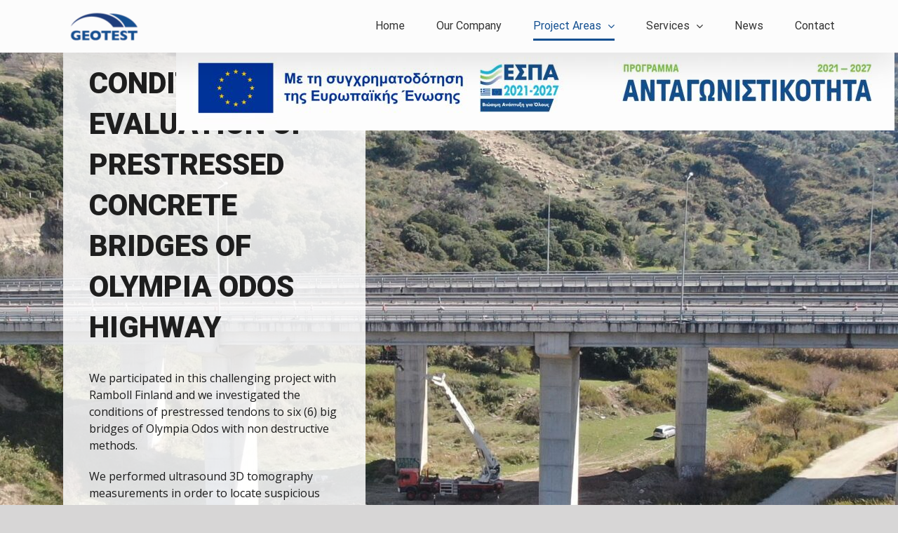

--- FILE ---
content_type: text/html; charset=UTF-8
request_url: https://geotest.gr/on-site-investigation-projects/?lang=en
body_size: 19401
content:
<!DOCTYPE html>
<html class="avada-html-layout-wide avada-html-header-position-top avada-is-100-percent-template" lang="en-US" prefix="og: http://ogp.me/ns# fb: http://ogp.me/ns/fb#">
<head>
	<meta http-equiv="X-UA-Compatible" content="IE=edge" />
	<meta http-equiv="Content-Type" content="text/html; charset=utf-8"/>
	<meta name="viewport" content="width=device-width, initial-scale=1" />
	<link rel="alternate" hreflang="en" href="https://geotest.gr/on-site-investigation-projects/?lang=en" />

	<!-- This site is optimized with the Yoast SEO plugin v14.7 - https://yoast.com/wordpress/plugins/seo/ -->
	<title>On Site Investigation Projects - Geotest</title>
	<meta name="robots" content="index, follow" />
	<meta name="googlebot" content="index, follow, max-snippet:-1, max-image-preview:large, max-video-preview:-1" />
	<meta name="bingbot" content="index, follow, max-snippet:-1, max-image-preview:large, max-video-preview:-1" />
	<link rel="canonical" href="https://geotest.gr/on-site-investigation-projects/?lang=en" />
	<meta property="og:locale" content="en_US" />
	<meta property="og:type" content="article" />
	<meta property="og:title" content="On Site Investigation Projects - Geotest" />
	<meta property="og:url" content="https://geotest.gr/on-site-investigation-projects/?lang=en" />
	<meta property="og:site_name" content="Geotest" />
	<meta property="article:modified_time" content="2025-09-02T13:00:03+00:00" />
	<meta name="twitter:card" content="summary_large_image" />
	<script type="application/ld+json" class="yoast-schema-graph">{"@context":"https://schema.org","@graph":[{"@type":"WebSite","@id":"https://geotest.gr/?lang=en/#website","url":"https://geotest.gr/?lang=en/","name":"Geotest","description":"Constructions Quality Control and Engineering Company","potentialAction":[{"@type":"SearchAction","target":"https://geotest.gr/?lang=en/?s={search_term_string}","query-input":"required name=search_term_string"}],"inLanguage":"en-US"},{"@type":"WebPage","@id":"https://geotest.gr/on-site-investigation-projects/?lang=en#webpage","url":"https://geotest.gr/on-site-investigation-projects/?lang=en","name":"On Site Investigation Projects - Geotest","isPartOf":{"@id":"https://geotest.gr/?lang=en/#website"},"datePublished":"2020-05-28T21:12:58+00:00","dateModified":"2025-09-02T13:00:03+00:00","inLanguage":"en-US","potentialAction":[{"@type":"ReadAction","target":["https://geotest.gr/on-site-investigation-projects/?lang=en"]}]}]}</script>
	<!-- / Yoast SEO plugin. -->


<link rel='dns-prefetch' href='//s.w.org' />
<link rel="alternate" type="application/rss+xml" title="Geotest &raquo; Feed" href="https://geotest.gr/feed/?lang=en" />
<link rel="alternate" type="application/rss+xml" title="Geotest &raquo; Comments Feed" href="https://geotest.gr/comments/feed/?lang=en" />
		
		
		
		
				
		<meta property="og:title" content="On Site Investigation Projects"/>
		<meta property="og:type" content="article"/>
		<meta property="og:url" content="https://geotest.gr/on-site-investigation-projects/?lang=en"/>
		<meta property="og:site_name" content="Geotest"/>
		<meta property="og:description" content="CONDITION EVALUATION OF PRESTRESSED CONCRETE BRIDGES OF OLYMPIA ODOS HIGHWAY 
We participated in this challenging project with Ramboll Finland and we investigated the conditions of prestressed tendons to six (6) big bridges of Olympia Odos"/>

									<meta property="og:image" content="https://geotest.gr/wp-content/uploads/2020/01/geotest-logo-small.png"/>
									<script type="text/javascript">
			window._wpemojiSettings = {"baseUrl":"https:\/\/s.w.org\/images\/core\/emoji\/12.0.0-1\/72x72\/","ext":".png","svgUrl":"https:\/\/s.w.org\/images\/core\/emoji\/12.0.0-1\/svg\/","svgExt":".svg","source":{"concatemoji":"https:\/\/geotest.gr\/wp-includes\/js\/wp-emoji-release.min.js?ver=5.4.18"}};
			/*! This file is auto-generated */
			!function(e,a,t){var n,r,o,i=a.createElement("canvas"),p=i.getContext&&i.getContext("2d");function s(e,t){var a=String.fromCharCode;p.clearRect(0,0,i.width,i.height),p.fillText(a.apply(this,e),0,0);e=i.toDataURL();return p.clearRect(0,0,i.width,i.height),p.fillText(a.apply(this,t),0,0),e===i.toDataURL()}function c(e){var t=a.createElement("script");t.src=e,t.defer=t.type="text/javascript",a.getElementsByTagName("head")[0].appendChild(t)}for(o=Array("flag","emoji"),t.supports={everything:!0,everythingExceptFlag:!0},r=0;r<o.length;r++)t.supports[o[r]]=function(e){if(!p||!p.fillText)return!1;switch(p.textBaseline="top",p.font="600 32px Arial",e){case"flag":return s([127987,65039,8205,9895,65039],[127987,65039,8203,9895,65039])?!1:!s([55356,56826,55356,56819],[55356,56826,8203,55356,56819])&&!s([55356,57332,56128,56423,56128,56418,56128,56421,56128,56430,56128,56423,56128,56447],[55356,57332,8203,56128,56423,8203,56128,56418,8203,56128,56421,8203,56128,56430,8203,56128,56423,8203,56128,56447]);case"emoji":return!s([55357,56424,55356,57342,8205,55358,56605,8205,55357,56424,55356,57340],[55357,56424,55356,57342,8203,55358,56605,8203,55357,56424,55356,57340])}return!1}(o[r]),t.supports.everything=t.supports.everything&&t.supports[o[r]],"flag"!==o[r]&&(t.supports.everythingExceptFlag=t.supports.everythingExceptFlag&&t.supports[o[r]]);t.supports.everythingExceptFlag=t.supports.everythingExceptFlag&&!t.supports.flag,t.DOMReady=!1,t.readyCallback=function(){t.DOMReady=!0},t.supports.everything||(n=function(){t.readyCallback()},a.addEventListener?(a.addEventListener("DOMContentLoaded",n,!1),e.addEventListener("load",n,!1)):(e.attachEvent("onload",n),a.attachEvent("onreadystatechange",function(){"complete"===a.readyState&&t.readyCallback()})),(n=t.source||{}).concatemoji?c(n.concatemoji):n.wpemoji&&n.twemoji&&(c(n.twemoji),c(n.wpemoji)))}(window,document,window._wpemojiSettings);
		</script>
		<style type="text/css">
img.wp-smiley,
img.emoji {
	display: inline !important;
	border: none !important;
	box-shadow: none !important;
	height: 1em !important;
	width: 1em !important;
	margin: 0 .07em !important;
	vertical-align: -0.1em !important;
	background: none !important;
	padding: 0 !important;
}
</style>
	<link rel='stylesheet' id='wpml-tm-admin-bar-css'  href='https://geotest.gr/wp-content/plugins/wpml-translation-management/res/css/admin-bar-style.css?ver=2.9.8' type='text/css' media='all' />
<link rel='stylesheet' id='avada-stylesheet-css'  href='https://geotest.gr/wp-content/themes/Avada/assets/css/style.min.css?ver=6.2.3' type='text/css' media='all' />
<!--[if IE]>
<link rel='stylesheet' id='avada-IE-css'  href='https://geotest.gr/wp-content/themes/Avada/assets/css/ie.min.css?ver=6.2.3' type='text/css' media='all' />
<style id='avada-IE-inline-css' type='text/css'>
.avada-select-parent .select-arrow{background-color:#ffffff}
.select-arrow{background-color:#ffffff}
</style>
<![endif]-->
<link rel='stylesheet' id='fusion-dynamic-css-css'  href='https://geotest.gr/wp-content/uploads/fusion-styles/31110d0f8688c3e1c3232d0c14e34039.min.css?ver=2.2.3' type='text/css' media='all' />
<script type='text/javascript' src='https://geotest.gr/wp-includes/js/jquery/jquery.js?ver=1.12.4-wp'></script>
<script type='text/javascript' src='https://geotest.gr/wp-includes/js/jquery/jquery-migrate.min.js?ver=1.4.1'></script>
<link rel='https://api.w.org/' href='https://geotest.gr/wp-json/' />
<link rel="EditURI" type="application/rsd+xml" title="RSD" href="https://geotest.gr/xmlrpc.php?rsd" />
<link rel="wlwmanifest" type="application/wlwmanifest+xml" href="https://geotest.gr/wp-includes/wlwmanifest.xml" /> 
<meta name="generator" content="WordPress 5.4.18" />
<link rel='shortlink' href='https://geotest.gr/?p=4535&#038;lang=en' />
<link rel="alternate" type="application/json+oembed" href="https://geotest.gr/wp-json/oembed/1.0/embed?url=https%3A%2F%2Fgeotest.gr%2Fon-site-investigation-projects%2F%3Flang%3Den" />
<link rel="alternate" type="text/xml+oembed" href="https://geotest.gr/wp-json/oembed/1.0/embed?url=https%3A%2F%2Fgeotest.gr%2Fon-site-investigation-projects%2F%3Flang%3Den&#038;format=xml" />
<meta name="generator" content="WPML ver:4.3.15 stt:1,13;" />
<div style="text-align:right; padding: 5px;position:fixed;top:60px;right:0;z-index:10009;">
<a href="https://geotest.gr/wp-content/uploads/2025/08/poster_A3.pdf">
	<img src="https://geotest.gr/wp-content/uploads/2025/08/antagonistikotitaframeEL-1024x121-1.jpg" alt="ESPA Logo" height="auto" >
</a>
	</div>

<!-- Global site tag (gtag.js) - Google Analytics -->
<script async src="https://www.googletagmanager.com/gtag/js?id=UA-174679636-1"></script>
<script>
  window.dataLayer = window.dataLayer || [];
  function gtag(){dataLayer.push(arguments);}
  gtag('js', new Date());

  gtag('config', 'UA-174679636-1');
</script><style type="text/css" id="css-fb-visibility">@media screen and (max-width: 640px){body:not(.fusion-builder-ui-wireframe) .fusion-no-small-visibility{display:none !important;}}@media screen and (min-width: 641px) and (max-width: 1024px){body:not(.fusion-builder-ui-wireframe) .fusion-no-medium-visibility{display:none !important;}}@media screen and (min-width: 1025px){body:not(.fusion-builder-ui-wireframe) .fusion-no-large-visibility{display:none !important;}}</style><style type="text/css">.recentcomments a{display:inline !important;padding:0 !important;margin:0 !important;}</style><link rel="icon" href="https://geotest.gr/wp-content/uploads/2020/05/cropped-geotest-favicon-1-32x32.png" sizes="32x32" />
<link rel="icon" href="https://geotest.gr/wp-content/uploads/2020/05/cropped-geotest-favicon-1-192x192.png" sizes="192x192" />
<link rel="apple-touch-icon" href="https://geotest.gr/wp-content/uploads/2020/05/cropped-geotest-favicon-1-180x180.png" />
<meta name="msapplication-TileImage" content="https://geotest.gr/wp-content/uploads/2020/05/cropped-geotest-favicon-1-270x270.png" />
		<style type="text/css" id="wp-custom-css">
			/*
 * #1e3d7c - dark blue
 * 
 * 1. Homepage
 * 
 * 7. General
 *
 * */

/* ===== COLOURS =====
 * LIGHT #145091 
 * DARK #1e3c7d 
 * LIGHT WHITE BG #f4f4f4
 * 
 * */



.invisible {
	display: none !important;
}

/* HOMEPAGE */


#heading-after-home-slider h1 {
	text-align: center;
}

#homepage-slide1-title {
	font-weight: 900;
}

/* CSS for sections */
.section-simple-title .title-sep {
  background: rgb(180, 180, 180);
}

.section-simple-title h1 {
  font-weight: 900;
  color: #145091;
}


.homepage-portfolio-section .entry-title a{
  
  font-size: 22px !important;
}

.homepage-counters .counter-box-container {
  border: none !important;
}

.homepage-counters .counter-box-content {
  color: #ffffff !important;
  font-size: 24px !important;
	font-weight: 700 !important;
	font-family: Roboto !important;
}

.homepage-three-icons .fusion-read-more-button {
  background: #145091;
  border-radius: 4px;
  box-shadow: 0px 0px 3px rgb(120, 120, 120) !important;
}

.homepage-three-icons .fusion-read-more-button:hover {
  background: #0b3f78;

}

.homepage-portfolio-section .fusion-image-wrapper, .homepage-portfolio-section .fusion-image-wrapper img {
  height: auto !important;
  width: 100% !important;
}

.services-action-btn {
	font-weight: bold;
}

.services-title {
	margin: 0;
}
.services-title:after {
	display: block;
	content: "";
	height: 3px;
	width: 85px;
	background: #145091;
	margin: auto;
}

.services-title h2 {
  margin-bottom: 10px;
}

.company-timeline .fusion-content-boxes, .company-timeline .fusion-column, .company-timeline .fusion-content-boxes .content-container {
	margin-bottom: 0px !important;
}

.major-service-projects-item .fusion-column-wrapper {
	margin-left: 2px;
}

.services-img img {
  max-height: 230px;
}

.who-we-are-text {
	font-size: 16px;
}

#whowe-are-img img {
	max-height: 320px;
}

.max-width-1100, .main-project-area-id {
  max-width: 1400px;
  margin: auto !important;;
}

/* Scale down the partner logo images */
.partners-logo img {
  transform: scale(0.4) !important;
}

.project-areas .fusion-column-wrapper {
 
  min-height: 0px !important;
}

.d-none {
	display: none;
}

#main {
  background: #f7f7f7 !important;;
}

.services-main-item-desc {
	padding-left: 7px;
	padding-right: 7px;
}

.slide-cus-title {
  padding: 50px 110px 50px 110px;
  background: rgba(255, 255, 255, 0.65);
  box-shadow: 0px 0px 12px 2px rgba(130, 130, 130, 0.4);;
  border: solid 1px rgb(200, 200, 200, 0.8);
}

.slide-cus-description {
  padding: 15px 60px 15px 60px;
  background: rgba(255, 255, 255, 0.65);
  box-shadow: 0px 0px 12px 2px rgba(130, 130, 130, 0.4);
  border: solid 1px rgb(200, 200, 200, 0.8);
}

.line-after-title-left:after {
/*   background: #145091;
  height: 4px;
  content: '';
  width: 75px;
  position: relative;
  left: 0;
  top: 75px;
  z-index: 1; */
}
#main {
padding-top: 0px !important;	
}


#quality-consultant-service-page-header {
	  background-image: url('https://geotest.gr/wp-content/uploads/2020/05/OLYMPIA_ODOS_2019_016-min.jpg');

}

#drone-service-page-header {
		  background-image: url('https://geotest.gr/wp-content/uploads/2020/05/D4S7901-min-1-e1591519460426.jpg');
}

#educational-workshop-service-page-header {
			  background-image: url('https://geotest.gr/wp-content/uploads/2020/05/DSC00354-min-scaled.jpg');
}

/* Homepage Slider Box */
 	.homepage-slide-cus-box {
		background: rgb(0, 0, 0, 0.5);
		padding: 65px 45px 65px 45px;
	}



/* Homepage Slider Title */
.homepage-slide-cus-title {
	font-size: 54px !important;
	font-family: Roboto !important;
	font-weight: 900 !important;
	text-transform: uppercase;
}

@media screen and (max-width: 592px) {
	.homepage-slide-cus-box {
		padding: 28px 5px 28px 5px;
	}
	
	.homepage-slide-cus-title {
	font-size: 38px !important;
	}
}

/* Homepage Slider Subtitle */
.homepage-slide-cus-subtitle {
	font-size: 31px !important;
	font-family: Roboto !important;
	font-weight: 300 !important;
	margin-top: 50px;
}

#projects-infrastructure-projects {
	background-image: url('https://geotest.gr/wp-content/uploads/2020/05/olympia-odos-background-image-min.jpg');
}

#projects-on-site-investigation-projects {
	background-image: url('https://geotest.gr/wp-content/uploads/2020/05/DJI_0895-min-scaled.jpg');
}


#environment-and-energy-project {
		background-image: url('https://geotest.gr/wp-content/uploads/2020/05/vlcsnap-2017-05-08-12h42m03s925-min.png');
}

#building-and-industrial-facilities-project {
			background-image: url('https://geotest.gr/wp-content/uploads/2020/06/lidl-header-background-min.jpeg');+
}


#technical-inspections-page-header {
				background-image: url('https://geotest.gr/wp-content/uploads/2020/06/test3.jpeg');
}


#installation-operation-laboratories-service-page-header {
					background-image: url('https://geotest.gr/wp-content/uploads/2020/06/installation-and-operation-of-on-site-laboratories-service-header-bg.jpg');
}


#main-laboratory-service-page-header {
					background-image: url('https://geotest.gr/wp-content/uploads/2020/06/main-laboratory-1-min.jpg');	
}

#non-destructive-testing-service-page-header {
						background-image: url('https://geotest.gr/wp-content/uploads/2020/06/non-destructive-testing-service-greece-geotest-ndt.jpg');	
}

.homepage-blog h1 h2 {
	font-size: 32px;
}

.services-main-item-title h1 {
	font-family: Roboto !important;
	font-size: 32px !important;
	font-weight: 300 !important;
}

#homepage-blog h4 a{
  font-family: Roboto !important;
  font-size: 22px !important;
}

#homepage-blog  p {
  font-family: Roboto !important;
  font-size: 16px !important;
}

/* 
#content .post {
  background: white !important;
  padding: 50px 75px 25px 75px;
}

#content .post .entry-title {
  display: none;
}

#content .avada-page-titlebar-wrapper {
  padding-top: 25px;
  
}

#content .avada-page-titlebar-wrapper h1 {
  font-family: Roboto !important;
  font-weight: 700;
} */

.team-member .person-image-container img {
  max-width: 125px;
  
}

.team-member .person-name {
  font-size: 20px !important;
  font-family: Roboto;
}

.team-member .person-title {
  font-size: 20px !important;;
  font-weight: bold;
    font-family: Roboto;
}
.team-member .person-content {
  font-size: 16px !important;;
  padding-top: 0px !important;;
  font-family: Roboto;
  font-weight: 400;
}

#homepage-blog h4 a {
  font-weight: bold;
}

.certifications-4-box h3 {
	font-family: Roboto;
	font-weight: 500;
}

.certifications-4-box .image img {
	max-height: 50px;
	width: auto;
}

#home-bottom-posts-id .post div {
  background: #ffffff;
  padding: 12px;

}



#latest-news-page-id .post-content p {
  font-size: 16px;
  color: black;
}

#latest-news-page-id .post-content h2 a {
  font-size: 24px;
  font-family: Roboto;
  font-weight: 700 !important;
}

#latest-news-page-id .fusion-read-more {
  font-size: 16px;
  font-weight: bold; 
}

#post-4906 .entry-title, #post-4923 .entry-title, #post-4769 .entry-title {
	display: none;
}

#post-4906, #post-4923, #post-4769 {
	padding-top: 15px;
		padding-bottom: 25px;
	font-family: Roboto !important;
	font-weight: 700 !important;
}

.fusion-page-title-row h1 {
		font-family: Roboto !important;
	font-weight: 700 !important;
}
.fusion-page-title-row {
	padding-top: 0px;
}

.fusion-page-title-row #main {
	background: white !important;
}

#home-bottom-posts-id .post .recent-posts-content {
  min-height: 370px;
}

.epirus_logo {
  position: fixed;
  bottom: 0;
  left: 0;
  margin-bottom: 12px;
  margin-left: 12px;
  z-index: 999999999999999999999999999999999;
}

.epirus_logo img {
  max-width: 200px;
}

.espa_logo {
	 position: fixed;
  bottom: 0;
  right: 0;
  margin-bottom: 12px;
  margin-left: 12px;
  z-index: 999999999999999999999999999999999;
}

.espa_logo img {
  
}

.mytest {
	max-height: 65px !important; 
}

.fusion-meta-info-wrapper {
	background-color: #00000001;
}

.team-member .person-name {
    font-size: 20px !important;
    font-weight: bold;
    font-family: Roboto;
}

.screen-reader-text {
    color: #fff;
}

.skip-link {
	color: #000;
}

.screen-reader-text {
  position: absolute;
  width: 1px;
  height: 1px;
  padding: 0;
  overflow: hidden;
  clip: rect(0,0,0,0);
  white-space: nowrap;
  border: 0;
}

a.overlay_link {
    display: block;
    width: 100%;
    height: 100%;
    position: absolute;
    top: 0px;
    left: 0px;
    text-indent: -999999px;
    z-index: 10;
}

.contact_info {
	list-style: none;
	margin: 0px!important;
}		</style>
				<script type="text/javascript">
			var doc = document.documentElement;
			doc.setAttribute( 'data-useragent', navigator.userAgent );
		</script>
		
	</head>

<body class="page-template page-template-100-width page-template-100-width-php page page-id-4535 fusion-image-hovers fusion-pagination-sizing fusion-button_size-large fusion-button_type-flat fusion-button_span-no avada-image-rollover-circle-no avada-image-rollover-yes avada-image-rollover-direction-bottom fusion-body ltr fusion-sticky-header no-tablet-sticky-header no-mobile-sticky-header no-mobile-slidingbar no-mobile-totop avada-has-rev-slider-styles fusion-disable-outline fusion-sub-menu-slide mobile-logo-pos-left layout-wide-mode avada-has-boxed-modal-shadow- layout-scroll-offset-full avada-has-zero-margin-offset-top fusion-top-header menu-text-align-center mobile-menu-design-modern fusion-show-pagination-text fusion-header-layout-v1 avada-responsive avada-footer-fx-none avada-menu-highlight-style-bottombar fusion-search-form-classic fusion-main-menu-search-dropdown fusion-avatar-square avada-dropdown-styles avada-blog-layout-large avada-blog-archive-layout-large avada-header-shadow-yes avada-menu-icon-position-left avada-has-megamenu-shadow avada-has-mainmenu-dropdown-divider avada-has-breadcrumb-mobile-hidden avada-has-titlebar-hide avada-has-pagination-width_height avada-flyout-menu-direction-fade avada-ec-views-v1" >
		<a class="skip-link screen-reader-text" href="#content">Skip to content</a>

	<div id="boxed-wrapper">
		<div class="fusion-sides-frame"></div>
		<div id="wrapper" class="fusion-wrapper">
			<div id="home" style="position:relative;top:-1px;"></div>
			
			<header class="fusion-header-wrapper fusion-header-shadow">
				<div class="fusion-header-v1 fusion-logo-alignment fusion-logo-left fusion-sticky-menu- fusion-sticky-logo-1 fusion-mobile-logo-1  fusion-mobile-menu-design-modern">
					<div class="fusion-header-sticky-height"></div>
<div class="fusion-header">
	<div class="fusion-row">
					<div class="fusion-logo" data-margin-top="17px" data-margin-bottom="17px" data-margin-left="0px" data-margin-right="0px">
			<a class="fusion-logo-link"  href="https://geotest.gr/?lang=en" >

						<!-- standard logo -->
			<img src="https://geotest.gr/wp-content/uploads/2020/01/geotest-logo-small.png" srcset="https://geotest.gr/wp-content/uploads/2020/01/geotest-logo-small.png 1x" width="113" height="41" alt="Geotest Logo" data-retina_logo_url="" class="fusion-standard-logo" />

											<!-- mobile logo -->
				<img src="https://geotest.gr/wp-content/uploads/2020/01/geotest-logo-small.png" srcset="https://geotest.gr/wp-content/uploads/2020/01/geotest-logo-small.png 1x" width="113" height="41" alt="Geotest Logo" data-retina_logo_url="" class="fusion-mobile-logo" />
			
											<!-- sticky header logo -->
				<img src="https://geotest.gr/wp-content/uploads/2020/01/geotest-logo-small.png" srcset="https://geotest.gr/wp-content/uploads/2020/01/geotest-logo-small.png 1x" width="113" height="41" alt="Geotest Logo" data-retina_logo_url="" class="fusion-sticky-logo" />
					</a>
		</div>		<nav class="fusion-main-menu" aria-label="Main Menu"><ul id="menu-main-menu" class="fusion-menu"><li  id="menu-item-3422"  class="menu-item menu-item-type-post_type menu-item-object-page menu-item-home menu-item-3422"  data-item-id="3422"><a  href="https://geotest.gr/?lang=en" class="fusion-bottombar-highlight"><span class="menu-text">Home</span></a></li><li  id="menu-item-3186"  class="menu-item menu-item-type-post_type menu-item-object-page menu-item-3186"  data-item-id="3186"><a  href="https://geotest.gr/our-company/?lang=en" class="fusion-bottombar-highlight"><span class="menu-text">Our Company</span></a></li><li  id="menu-item-4563"  class="menu-item menu-item-type-custom menu-item-object-custom current-menu-ancestor current-menu-parent menu-item-has-children menu-item-4563 fusion-dropdown-menu"  data-item-id="4563"><a  class="fusion-bottombar-highlight"><span class="menu-text">Project Areas</span> <span class="fusion-caret"><i class="fusion-dropdown-indicator"></i></span></a><ul class="sub-menu"><li  id="menu-item-4562"  class="menu-item menu-item-type-post_type menu-item-object-page menu-item-4562 fusion-dropdown-submenu" ><a  href="https://geotest.gr/infrastructure-projects/?lang=en" class="fusion-bottombar-highlight"><span>Infrastructure Projects</span></a></li><li  id="menu-item-4560"  class="menu-item menu-item-type-post_type menu-item-object-page menu-item-4560 fusion-dropdown-submenu" ><a  href="https://geotest.gr/building-and-industrial-facilities/?lang=en" class="fusion-bottombar-highlight"><span>Building and Industrial Facilities</span></a></li><li  id="menu-item-4559"  class="menu-item menu-item-type-post_type menu-item-object-page current-menu-item page_item page-item-4535 current_page_item menu-item-4559 fusion-dropdown-submenu" ><a  href="https://geotest.gr/on-site-investigation-projects/?lang=en" class="fusion-bottombar-highlight"><span>On Site Investigation Projects</span></a></li><li  id="menu-item-4676"  class="menu-item menu-item-type-post_type menu-item-object-page menu-item-4676 fusion-dropdown-submenu" ><a  href="https://geotest.gr/enviromental-and-energy-projects/?lang=en" class="fusion-bottombar-highlight"><span>Enviromental and Energy Projects</span></a></li></ul></li><li  id="menu-item-4489"  class="menu-item menu-item-type-custom menu-item-object-custom menu-item-has-children menu-item-4489 fusion-dropdown-menu"  data-item-id="4489"><a  class="fusion-bottombar-highlight"><span class="menu-text">Services</span> <span class="fusion-caret"><i class="fusion-dropdown-indicator"></i></span></a><ul class="sub-menu"><li  id="menu-item-3232"  class="menu-item menu-item-type-post_type menu-item-object-page menu-item-3232 fusion-dropdown-submenu" ><a  href="https://geotest.gr/quality-consultant/?lang=en" class="fusion-bottombar-highlight"><span>Quality Consulting</span></a></li><li  id="menu-item-3230"  class="menu-item menu-item-type-post_type menu-item-object-page menu-item-3230 fusion-dropdown-submenu" ><a  href="https://geotest.gr/labs/?lang=en" class="fusion-bottombar-highlight"><span>Labs</span></a></li><li  id="menu-item-3231"  class="menu-item menu-item-type-post_type menu-item-object-page menu-item-3231 fusion-dropdown-submenu" ><a  href="https://geotest.gr/non-destructive-testing/?lang=en" class="fusion-bottombar-highlight"><span>Non Destructive Testing</span></a></li><li  id="menu-item-4363"  class="menu-item menu-item-type-post_type menu-item-object-page menu-item-4363 fusion-dropdown-submenu" ><a  href="https://geotest.gr/test-page/?lang=en" class="fusion-bottombar-highlight"><span>Drone Service</span></a></li><li  id="menu-item-3235"  class="menu-item menu-item-type-post_type menu-item-object-page menu-item-3235 fusion-dropdown-submenu" ><a  href="https://geotest.gr/technical-inspections/?lang=en" class="fusion-bottombar-highlight"><span>Technical Inspections</span></a></li><li  id="menu-item-4262"  class="menu-item menu-item-type-post_type menu-item-object-page menu-item-4262 fusion-dropdown-submenu" ><a  href="https://geotest.gr/educational-workshop/?lang=en" class="fusion-bottombar-highlight"><span>Educational Workshop</span></a></li></ul></li><li  id="menu-item-3550"  class="menu-item menu-item-type-post_type menu-item-object-page menu-item-3550"  data-item-id="3550"><a  href="https://geotest.gr/g-news/?lang=en" class="fusion-bottombar-highlight"><span class="menu-text">News</span></a></li><li  id="menu-item-3187"  class="menu-item menu-item-type-post_type menu-item-object-page menu-item-3187"  data-item-id="3187"><a  href="https://geotest.gr/contact-us/?lang=en" class="fusion-bottombar-highlight"><span class="menu-text">Contact</span></a></li></ul></nav>	<div class="fusion-mobile-menu-icons">
							<a href="#" class="fusion-icon fusion-icon-bars" aria-label="Toggle mobile menu" aria-expanded="false"></a>
		
		
		
			</div>

<nav class="fusion-mobile-nav-holder fusion-mobile-menu-text-align-left" aria-label="Main Menu Mobile"></nav>

					</div>
</div>
				</div>
				<div class="fusion-clearfix"></div>
			</header>
						
			
		<div id="sliders-container">
					</div>
				
			
			<div class="avada-page-titlebar-wrapper">
							</div>

						<main id="main" class="clearfix width-100">
				<div class="fusion-row" style="max-width:100%;">
<section id="content" class="full-width">
					<div id="post-4535" class="post-4535 page type-page status-publish hentry">
			<span class="entry-title rich-snippet-hidden">On Site Investigation Projects</span><span class="vcard rich-snippet-hidden"><span class="fn"><a href="https://geotest.gr/author/info_pop7egpf/?lang=en" title="Posts by admin" rel="author">admin</a></span></span><span class="updated rich-snippet-hidden">2025-09-02T15:00:03+02:00</span>						<div class="post-content">
				<div id="projects-on-site-investigation-projects" class="fusion-fullwidth fullwidth-box fusion-builder-row-1 nonhundred-percent-fullwidth non-hundred-percent-height-scrolling"  style='background-color: rgba(255,255,255,0);background-position: center center;background-repeat: no-repeat;background-blend-mode: overlay;padding-top:0px;padding-right:30px;padding-bottom:0px;padding-left:30px;margin-bottom: 0px;margin-top: 0px;'><div class="fusion-builder-row fusion-row "><div  class="fusion-layout-column fusion_builder_column fusion_builder_column_2_5 fusion-builder-column-0 fusion-two-fifth fusion-column-first 2_5"  style='margin-top:0px;margin-bottom:0px;width:40%;width:calc(40% - ( ( 2% ) * 0.4 ) );margin-right: 2%;'><div class="fusion-column-wrapper" style="background-color:rgba(255,255,255,0.85);padding: 0px 35px 50px 37px;background-position:center center;background-repeat:no-repeat;-webkit-background-size:cover;-moz-background-size:cover;-o-background-size:cover;background-size:cover;"   data-bg-url=""><div class="fusion-column-content-centered"><div class="fusion-column-content"><style type="text/css"></style><div class="fusion-title title fusion-title-1 fusion-title-text fusion-title-size-one" style="font-size:42px;margin-top:15px;margin-bottom:31px;"><h1 class="title-heading-left" style="margin:0;font-size:1em;color:#1e1e1e;"><span style="font-family: Roboto; font-weight: 900;" data-fusion-font="true" data-fusion-google-font="Roboto" data-fusion-google-variant="900" data-fusion-google-subset="latin">CONDITION EVALUATION OF PRESTRESSED CONCRETE BRIDGES OF OLYMPIA ODOS HIGHWAY</span></h1><div class="title-sep-container"><div class="title-sep sep-double sep-solid" style="border-color:#e0dede;"></div></div></div><div class="fusion-text project-page-text"><p style="color: #1c1c1c; font-family: 'Open Sans'; font-weight: 400;" data-fusion-font="true" data-fusion-google-font="Open Sans" data-fusion-google-variant="400" data-fusion-google-subset="latin">We participated in this challenging project with Ramboll Finland and we investigated the conditions of prestressed tendons to six (6) big bridges of Olympia Odos with non destructive methods.</p>
<p style="color: #1c1c1c; font-family: 'Open Sans'; font-weight: 400;" data-fusion-font="true" data-fusion-google-font="Open Sans" data-fusion-google-variant="400" data-fusion-google-subset="latin">We performed ultrasound 3D tomography measurements in order to locate suspicious areas (voided) around and inside the duct of the bridge. Following the tomography evaluation, at certain suspicious testing positions, Impact-echo tests (ASTM C1383) are performed in order to estimate the depth and the extent of possible voids around or/and into the duct.</p>
<p style="color: #1c1c1c; font-family: 'Open Sans'; font-weight: 400;" data-fusion-font="true" data-fusion-google-font="Open Sans" data-fusion-google-variant="400" data-fusion-google-subset="latin">Finally, micro drills and/or core drilling are executed at the most suspicious testing points in order to evaluate the condition of the ducts and the corrosion class of the strands.</p>
</div></div></div><div class="fusion-clearfix"></div></div></div><div  class="fusion-layout-column fusion_builder_column fusion_builder_column_3_5 fusion-builder-column-1 fusion-three-fifth fusion-column-last 3_5"  style='margin-top:0px;margin-bottom:20px;width:60%;width:calc(60% - ( ( 2% ) * 0.6 ) );'><div class="fusion-column-wrapper" style="padding: 0px 0px 0px 0px;background-position:left top;background-repeat:no-repeat;-webkit-background-size:cover;-moz-background-size:cover;-o-background-size:cover;background-size:cover;"   data-bg-url=""><div class="fusion-clearfix"></div></div></div></div></div><div class="fusion-fullwidth fullwidth-box fusion-builder-row-2 hundred-percent-fullwidth non-hundred-percent-height-scrolling fusion-equal-height-columns"  style='background-color: #f2f2f2;background-position: center center;background-repeat: no-repeat;padding-top:0px;padding-right:45px;padding-bottom:0px;padding-left:45px;margin-top: 80px;'><div class="fusion-builder-row fusion-row "><div  class="fusion-layout-column fusion_builder_column fusion_builder_column_1_2 fusion-builder-column-2 fusion-one-half fusion-column-first 1_2"  style='margin-top:15px;margin-bottom:15px;width:50%;width:calc(50% - ( ( 4% ) * 0.5 ) );margin-right: 4%;'><div class="fusion-column-wrapper fusion-column-has-shadow" style="background-color:rgba(255,255,255,0.8);border:1px solid #e8e8e8;overflow:hidden;border-radius:3px 3px 3px 3px;box-shadow:0px 0px 12px 3px #eaeaea;;padding: 25px 25px 25px 25px;background-position:left top;background-repeat:no-repeat;-webkit-background-size:cover;-moz-background-size:cover;-o-background-size:cover;background-size:cover;border-radius:3px 3px 3px 3px;"   data-bg-url=""><div class="fusion-column-content-centered"><div class="fusion-column-content"><div class="fusion-builder-row fusion-builder-row-inner fusion-row "><div  class="fusion-layout-column fusion_builder_column fusion_builder_column_1_2 fusion-builder-nested-column-1 fusion-one-half fusion-column-first 1_2"  style='margin-top: 0px;margin-bottom: 0px;width:50%;width:calc(50% - ( ( 4% ) * 0.5 ) );margin-right:4%;'>
					<div class="fusion-column-wrapper fusion-column-wrapper-1" style="padding: 45px 0px 45px 0px;background-position:left top;background-repeat:no-repeat;-webkit-background-size:cover;-moz-background-size:cover;-o-background-size:cover;background-size:cover;" data-bg-url="">
						<div class="imageframe-liftup"><span style="-webkit-box-shadow: 3px 3px 7px rgba(0,0,0,0.3);box-shadow: 3px 3px 7px rgba(0,0,0,0.3);" class="fusion-imageframe imageframe-dropshadow imageframe-1"><img src="https://geotest.gr/wp-content/uploads/2020/05/20200304_113929-min-1024x768.jpg" width="1024" height="768" alt="" title="20200304_113929-min" class="img-responsive wp-image-4463" srcset="https://geotest.gr/wp-content/uploads/2020/05/20200304_113929-min-200x150.jpg 200w, https://geotest.gr/wp-content/uploads/2020/05/20200304_113929-min-400x300.jpg 400w, https://geotest.gr/wp-content/uploads/2020/05/20200304_113929-min-600x450.jpg 600w, https://geotest.gr/wp-content/uploads/2020/05/20200304_113929-min-800x600.jpg 800w, https://geotest.gr/wp-content/uploads/2020/05/20200304_113929-min-1200x900.jpg 1200w" sizes="(max-width: 800px) 100vw, 1200px" /></span></div>

					</div>
				</div><div  class="fusion-layout-column fusion_builder_column fusion_builder_column_1_2 fusion-builder-nested-column-2 fusion-one-half fusion-column-last 1_2"  style='margin-top: 0px;margin-bottom: 20px;width:50%;width:calc(50% - ( ( 4% ) * 0.5 ) );'>
					<div class="fusion-column-wrapper fusion-column-wrapper-2" style="padding: 20px 0px 20px 0px;background-position:left top;background-repeat:no-repeat;-webkit-background-size:cover;-moz-background-size:cover;-o-background-size:cover;background-size:cover;" data-bg-url="">
						<div class="fusion-column-content-centered"><div class="fusion-column-content"><style type="text/css"></style><div class="fusion-title title fusion-title-2 fusion-sep-none fusion-title-text fusion-title-size-two" style="font-size:32px;margin-top:0px;margin-bottom:10px;"><h2 class="title-heading-left" style="margin:0;font-size:1em;line-height:48px;color:#1e1e1e;"><span style="font-family: Roboto;"><strong>TENDONS DUCT DETECTION </strong></span></h2></div><div class="fusion-text"><p style="color: #1e1e1e; font-size: 16px; font-family: 'Open Sans'; font-weight: 400;" data-fusion-font="true" data-fusion-google-font="Open Sans" data-fusion-google-variant="400" data-fusion-google-subset="latin">During the reconstruction and strengthening works of the Pinios River in Thessaly, Greece old bridge carried out by AKTOR ATE, we use Ground Penetration Radar (GPR) technology in order to determine the number and geometry of the prestressing tendons.</p>
</div></div></div>

					</div>
				</div></div></div></div><div class="fusion-clearfix"></div></div></div><div  class="fusion-layout-column fusion_builder_column fusion_builder_column_1_2 fusion-builder-column-3 fusion-one-half fusion-column-last 1_2"  style='margin-top:15px;margin-bottom:15px;width:50%;width:calc(50% - ( ( 4% ) * 0.5 ) );'><div class="fusion-column-wrapper fusion-column-has-shadow" style="background-color:rgba(255,255,255,0.8);border:1px solid #e8e8e8;overflow:hidden;border-radius:3px 3px 3px 3px;box-shadow:0px 0px 12px 3px #eaeaea;;padding: 25px 25px 25px 25px;background-position:left top;background-repeat:no-repeat;-webkit-background-size:cover;-moz-background-size:cover;-o-background-size:cover;background-size:cover;border-radius:3px 3px 3px 3px;"   data-bg-url=""><div class="fusion-column-content-centered"><div class="fusion-column-content"><div class="fusion-builder-row fusion-builder-row-inner fusion-row "><div  class="fusion-layout-column fusion_builder_column fusion_builder_column_1_2 fusion-builder-nested-column-3 fusion-one-half fusion-column-first 1_2"  style='margin-top: 0px;margin-bottom: 0px;width:50%;width:calc(50% - ( ( 4% ) * 0.5 ) );margin-right:4%;'>
					<div class="fusion-column-wrapper fusion-column-wrapper-3" style="padding: 45px 0px 45px 0px;background-position:left top;background-repeat:no-repeat;-webkit-background-size:cover;-moz-background-size:cover;-o-background-size:cover;background-size:cover;" data-bg-url="">
						<div class="imageframe-liftup"><span style="-webkit-box-shadow: 3px 3px 7px rgba(0,0,0,0.3);box-shadow: 3px 3px 7px rgba(0,0,0,0.3);" class="fusion-imageframe imageframe-dropshadow imageframe-2"><img src="https://geotest.gr/wp-content/uploads/2020/05/DJI_0042-min-1024x767.jpg" width="1024" height="767" alt="" title="DJI_0042-min" class="img-responsive wp-image-4465" srcset="https://geotest.gr/wp-content/uploads/2020/05/DJI_0042-min-200x150.jpg 200w, https://geotest.gr/wp-content/uploads/2020/05/DJI_0042-min-400x300.jpg 400w, https://geotest.gr/wp-content/uploads/2020/05/DJI_0042-min-600x450.jpg 600w, https://geotest.gr/wp-content/uploads/2020/05/DJI_0042-min-800x600.jpg 800w, https://geotest.gr/wp-content/uploads/2020/05/DJI_0042-min-1200x899.jpg 1200w" sizes="(max-width: 800px) 100vw, 1200px" /></span></div>

					</div>
				</div><div  class="fusion-layout-column fusion_builder_column fusion_builder_column_1_2 fusion-builder-nested-column-4 fusion-one-half fusion-column-last 1_2"  style='margin-top: 0px;margin-bottom: 20px;width:50%;width:calc(50% - ( ( 4% ) * 0.5 ) );'>
					<div class="fusion-column-wrapper fusion-column-wrapper-4" style="padding: 20px 0px 20px 0px;background-position:left top;background-repeat:no-repeat;-webkit-background-size:cover;-moz-background-size:cover;-o-background-size:cover;background-size:cover;" data-bg-url="">
						<div class="fusion-column-content-centered"><div class="fusion-column-content"><style type="text/css"></style><div class="fusion-title title fusion-title-3 fusion-sep-none fusion-title-text fusion-title-size-two" style="font-size:32px;margin-top:0px;margin-bottom:10px;"><h2 class="title-heading-left" style="margin:0;font-size:1em;line-height:48px;color:#1e1e1e;"><span style="font-family: Roboto;"><strong>100 BRIDGE INSPECTIONS OF OLYMPIA ODOS</strong></span></h2></div><div class="fusion-text"><p style="color: #141414; font-size: 16px; font-family: 'Open Sans'; font-weight: 400;" data-fusion-font="true" data-fusion-google-font="Open Sans" data-fusion-google-variant="400" data-fusion-google-subset="latin">The inspection works include visual observation of damages by using binoculars, photocameras and drones for inspecting practically inaccessible areas</p>
<p style="color: #141414; font-size: 16px; font-family: 'Open Sans'; font-weight: 400;" data-fusion-font="true" data-fusion-google-font="Open Sans" data-fusion-google-variant="400" data-fusion-google-subset="latin">Since inspection is completed and defects are recorded, rating of the defects and the structure is carried out according to the rating system that the motorway company has adopted.</p>
</div></div></div>

					</div>
				</div></div></div></div><div class="fusion-clearfix"></div></div></div><div  class="fusion-layout-column fusion_builder_column fusion_builder_column_1_2 fusion-builder-column-4 fusion-one-half fusion-column-first 1_2"  style='margin-top:15px;margin-bottom:15px;width:50%;width:calc(50% - ( ( 4% ) * 0.5 ) );margin-right: 4%;'><div class="fusion-column-wrapper" style="background-color:rgba(255,255,255,0.8);padding: 25px 25px 25px 25px;background-position:left top;background-repeat:no-repeat;-webkit-background-size:cover;-moz-background-size:cover;-o-background-size:cover;background-size:cover;"   data-bg-url=""><div class="fusion-column-content-centered"><div class="fusion-column-content"><div class="fusion-builder-row fusion-builder-row-inner fusion-row "><div  class="fusion-layout-column fusion_builder_column fusion_builder_column_1_2 fusion-builder-nested-column-5 fusion-one-half fusion-column-first 1_2"  style='margin-top: 0px;margin-bottom: 20px;width:50%;width:calc(50% - ( ( 4% ) * 0.5 ) );margin-right:4%;'>
					<div class="fusion-column-wrapper fusion-column-wrapper-5" style="padding: 21px 0px 21px 0px;background-position:left top;background-repeat:no-repeat;-webkit-background-size:cover;-moz-background-size:cover;-o-background-size:cover;background-size:cover;" data-bg-url="">
						<div class="fusion-column-content-centered"><div class="fusion-column-content"><div class="imageframe-liftup"><span class="fusion-imageframe imageframe-none imageframe-3"><img src="https://geotest.gr/wp-content/uploads/2020/05/technical-inspection-4-min-1024x768.jpg" width="1024" height="768" alt="" title="technical inspection 4-min" class="img-responsive wp-image-4469" srcset="https://geotest.gr/wp-content/uploads/2020/05/technical-inspection-4-min-200x150.jpg 200w, https://geotest.gr/wp-content/uploads/2020/05/technical-inspection-4-min-400x300.jpg 400w, https://geotest.gr/wp-content/uploads/2020/05/technical-inspection-4-min-600x450.jpg 600w, https://geotest.gr/wp-content/uploads/2020/05/technical-inspection-4-min-800x600.jpg 800w, https://geotest.gr/wp-content/uploads/2020/05/technical-inspection-4-min-1200x900.jpg 1200w" sizes="(max-width: 800px) 100vw, 1200px" /></span></div></div></div>

					</div>
				</div><div  class="fusion-layout-column fusion_builder_column fusion_builder_column_1_2 fusion-builder-nested-column-6 fusion-one-half fusion-column-last 1_2"  style='margin-top: 0px;margin-bottom: 20px;width:50%;width:calc(50% - ( ( 4% ) * 0.5 ) );'>
					<div class="fusion-column-wrapper fusion-column-wrapper-6" style="padding: 0px 0px 0px 0px;background-position:left top;background-repeat:no-repeat;-webkit-background-size:cover;-moz-background-size:cover;-o-background-size:cover;background-size:cover;" data-bg-url="">
						<div class="fusion-column-content-centered"><div class="fusion-column-content"><style type="text/css"></style><div class="fusion-title title fusion-title-4 fusion-title-text fusion-title-size-two" style="font-size:32PX;margin-top:0px;margin-bottom:31px;"><h2 class="title-heading-left" style="margin:0;font-size:1em;line-height:48px;color:#000000;"><span style="font-family: Roboto; font-weight: bold;" data-fusion-font="true" data-fusion-google-font="Roboto" data-fusion-google-variant="700" data-fusion-google-subset="latin">EVRIPOS CALBE STAYED BRIDGE INSPECTION</span></h2><div class="title-sep-container"><div class="title-sep sep-double sep-solid" style="border-color:#e0dede;"></div></div></div><div class="fusion-text"><p style="color: #000000; font-size: 16px; font-family: 'Open Sans'; font-weight: 400;" data-fusion-font="true" data-fusion-google-font="Open Sans" data-fusion-google-variant="400" data-fusion-google-subset="latin">GEOTEST participated in the first large-scale inspection program of Evripos cable stayed bridge in Chalkida, Greece. We executed detailed visual inspection on the concrete surface of the structure. We performed corrosion evaluation of the bridge by chloride concentration and half cell potential measurements and bridge’s deck condition evaluation by Impulse Response Method.</p>
</div></div></div>

					</div>
				</div></div></div></div><div class="fusion-clearfix"></div></div></div><div  class="fusion-layout-column fusion_builder_column fusion_builder_column_1_2 fusion-builder-column-5 fusion-one-half fusion-column-last 1_2"  style='margin-top:15px;margin-bottom:15px;width:50%;width:calc(50% - ( ( 4% ) * 0.5 ) );'><div class="fusion-column-wrapper" style="background-color:rgba(255,255,255,0.8);padding: 25px 25px 25px 25px;background-position:left top;background-repeat:no-repeat;-webkit-background-size:cover;-moz-background-size:cover;-o-background-size:cover;background-size:cover;"   data-bg-url=""><div class="fusion-column-content-centered"><div class="fusion-column-content"><div class="fusion-builder-row fusion-builder-row-inner fusion-row "><div  class="fusion-layout-column fusion_builder_column fusion_builder_column_1_2 fusion-builder-nested-column-7 fusion-one-half fusion-column-first 1_2"  style='margin-top: 0px;margin-bottom: 20px;width:50%;width:calc(50% - ( ( 4% ) * 0.5 ) );margin-right:4%;'>
					<div class="fusion-column-wrapper fusion-column-wrapper-7" style="padding: 21px 0px 21px 0px;background-position:left top;background-repeat:no-repeat;-webkit-background-size:cover;-moz-background-size:cover;-o-background-size:cover;background-size:cover;" data-bg-url="">
						<div class="fusion-column-content-centered"><div class="fusion-column-content"><div class="imageframe-liftup"><span class="fusion-imageframe imageframe-none imageframe-4"><img src="https://geotest.gr/wp-content/uploads/2020/05/DSC03617-min-1024x768.jpg" width="1024" height="768" alt="" title="DSC03617-min" class="img-responsive wp-image-4473" srcset="https://geotest.gr/wp-content/uploads/2020/05/DSC03617-min-200x150.jpg 200w, https://geotest.gr/wp-content/uploads/2020/05/DSC03617-min-400x300.jpg 400w, https://geotest.gr/wp-content/uploads/2020/05/DSC03617-min-600x450.jpg 600w, https://geotest.gr/wp-content/uploads/2020/05/DSC03617-min-800x600.jpg 800w, https://geotest.gr/wp-content/uploads/2020/05/DSC03617-min-1200x900.jpg 1200w" sizes="(max-width: 800px) 100vw, 1200px" /></span></div></div></div>

					</div>
				</div><div  class="fusion-layout-column fusion_builder_column fusion_builder_column_1_2 fusion-builder-nested-column-8 fusion-one-half fusion-column-last 1_2"  style='margin-top: 0px;margin-bottom: 20px;width:50%;width:calc(50% - ( ( 4% ) * 0.5 ) );'>
					<div class="fusion-column-wrapper fusion-column-wrapper-8" style="padding: 0px 0px 0px 0px;background-position:left top;background-repeat:no-repeat;-webkit-background-size:cover;-moz-background-size:cover;-o-background-size:cover;background-size:cover;" data-bg-url="">
						<div class="fusion-column-content-centered"><div class="fusion-column-content"><style type="text/css"></style><div class="fusion-title title fusion-title-5 fusion-title-text fusion-title-size-two" style="font-size:32PX;margin-top:0px;margin-bottom:31px;"><h2 class="title-heading-left" style="margin:0;font-size:1em;line-height:48px;color:#000000;"><span style="font-family: Roboto;"><strong>VISUAL AND SPECIAL INSPECTION IN IMMERSD PREVEZA-AKTIO TUNNEL</strong></span></h2><div class="title-sep-container"><div class="title-sep sep-double sep-solid" style="border-color:#e0dede;"></div></div></div><div class="fusion-text"><p style="color: #000000; font-size: 16px; font-family: 'Open Sans'; font-weight: 400;" data-fusion-font="true" data-fusion-google-font="Open Sans" data-fusion-google-variant="400" data-fusion-google-subset="latin">Since 2017 and every single year in collaboration with AKTOR ATE we performed detailed visual inspection in concrete surface and the heads of tendons. Also we executed in situ test to estimate the strength of concrete and the condition of corrosion.</p>
</div></div></div>

					</div>
				</div></div></div></div><div class="fusion-clearfix"></div></div></div><div  class="fusion-layout-column fusion_builder_column fusion_builder_column_1_2 fusion-builder-column-6 fusion-one-half fusion-column-first 1_2"  style='margin-top:15px;margin-bottom:15px;width:50%;width:calc(50% - ( ( 4% ) * 0.5 ) );margin-right: 4%;'><div class="fusion-column-wrapper" style="background-color:rgba(255,255,255,0.8);padding: 25px 25px 25px 25px;background-position:left top;background-repeat:no-repeat;-webkit-background-size:cover;-moz-background-size:cover;-o-background-size:cover;background-size:cover;"   data-bg-url=""><div class="fusion-column-content-centered"><div class="fusion-column-content"><div class="fusion-builder-row fusion-builder-row-inner fusion-row "><div  class="fusion-layout-column fusion_builder_column fusion_builder_column_1_2 fusion-builder-nested-column-9 fusion-one-half fusion-column-first 1_2"  style='margin-top: 0px;margin-bottom: 20px;width:50%;width:calc(50% - ( ( 4% ) * 0.5 ) );margin-right:4%;'>
					<div class="fusion-column-wrapper fusion-column-wrapper-9" style="padding: 21px 0px 21px 0px;background-position:left top;background-repeat:no-repeat;-webkit-background-size:cover;-moz-background-size:cover;-o-background-size:cover;background-size:cover;" data-bg-url="">
						<div class="fusion-column-content-centered"><div class="fusion-column-content"><div class="imageframe-liftup"><span class="fusion-imageframe imageframe-none imageframe-5"><img src="https://geotest.gr/wp-content/uploads/2020/05/DSC00169-min-1024x768.jpg" width="1024" height="768" alt="" title="DSC00169-min" class="img-responsive wp-image-4471" srcset="https://geotest.gr/wp-content/uploads/2020/05/DSC00169-min-200x150.jpg 200w, https://geotest.gr/wp-content/uploads/2020/05/DSC00169-min-400x300.jpg 400w, https://geotest.gr/wp-content/uploads/2020/05/DSC00169-min-600x450.jpg 600w, https://geotest.gr/wp-content/uploads/2020/05/DSC00169-min-800x600.jpg 800w, https://geotest.gr/wp-content/uploads/2020/05/DSC00169-min-1200x900.jpg 1200w" sizes="(max-width: 800px) 100vw, 1200px" /></span></div></div></div>

					</div>
				</div><div  class="fusion-layout-column fusion_builder_column fusion_builder_column_1_2 fusion-builder-nested-column-10 fusion-one-half fusion-column-last 1_2"  style='margin-top: 0px;margin-bottom: 20px;width:50%;width:calc(50% - ( ( 4% ) * 0.5 ) );'>
					<div class="fusion-column-wrapper fusion-column-wrapper-10" style="padding: 0px 0px 0px 0px;background-position:left top;background-repeat:no-repeat;-webkit-background-size:cover;-moz-background-size:cover;-o-background-size:cover;background-size:cover;" data-bg-url="">
						<div class="fusion-column-content-centered"><div class="fusion-column-content"><style type="text/css"></style><div class="fusion-title title fusion-title-6 fusion-title-text fusion-title-size-two" style="font-size:32PX;margin-top:0px;margin-bottom:31px;"><h2 class="title-heading-left" style="margin:0;font-size:1em;line-height:48px;color:#000000;"><span style="font-family: Roboto; font-weight: bold;" data-fusion-font="true" data-fusion-google-font="Roboto" data-fusion-google-variant="700" data-fusion-google-subset="latin">STRUCTURAL ASSESMENT OF MAIN FACILITIES OF Y.M.C.A. THESSALONIKI, GREECE</span></h2><div class="title-sep-container"><div class="title-sep sep-double sep-solid" style="border-color:#e0dede;"></div></div></div><div class="fusion-text"><p><span style="color: #1e1e1e; font-size: 16px; font-family: 'Open Sans'; font-weight: 400;" data-fusion-font="true" data-fusion-google-font="Open Sans" data-fusion-google-variant="400" data-fusion-google-subset="latin">We performed GPR measurements, rebar detection, local exposures and in situ concrete strengthen tests in order to select data for structural assessment of the structure (Client: G. Papargyris office).</span></p>
</div></div></div>

					</div>
				</div></div></div></div><div class="fusion-clearfix"></div></div></div><div  class="fusion-layout-column fusion_builder_column fusion_builder_column_1_2 fusion-builder-column-7 fusion-one-half fusion-column-last 1_2"  style='margin-top:15px;margin-bottom:15px;width:50%;width:calc(50% - ( ( 4% ) * 0.5 ) );'><div class="fusion-column-wrapper" style="background-color:rgba(255,255,255,0.8);padding: 25px 25px 25px 25px;background-position:left top;background-repeat:no-repeat;-webkit-background-size:cover;-moz-background-size:cover;-o-background-size:cover;background-size:cover;"   data-bg-url=""><div class="fusion-column-content-centered"><div class="fusion-column-content"><div class="fusion-builder-row fusion-builder-row-inner fusion-row "><div  class="fusion-layout-column fusion_builder_column fusion_builder_column_1_2 fusion-builder-nested-column-11 fusion-one-half fusion-column-first 1_2"  style='margin-top: 0px;margin-bottom: 20px;width:50%;width:calc(50% - ( ( 4% ) * 0.5 ) );margin-right:4%;'>
					<div class="fusion-column-wrapper fusion-column-wrapper-11" style="padding: 21px 0px 21px 0px;background-position:left top;background-repeat:no-repeat;-webkit-background-size:cover;-moz-background-size:cover;-o-background-size:cover;background-size:cover;" data-bg-url="">
						<div class="fusion-column-content-centered"><div class="fusion-column-content"><div class="imageframe-liftup"><span class="fusion-imageframe imageframe-none imageframe-6"><img src="https://geotest.gr/wp-content/uploads/2020/05/kilkis-min-1024x768.jpg" width="1024" height="768" alt="" title="kilkis-min" class="img-responsive wp-image-4467" srcset="https://geotest.gr/wp-content/uploads/2020/05/kilkis-min-200x150.jpg 200w, https://geotest.gr/wp-content/uploads/2020/05/kilkis-min-400x300.jpg 400w, https://geotest.gr/wp-content/uploads/2020/05/kilkis-min-600x450.jpg 600w, https://geotest.gr/wp-content/uploads/2020/05/kilkis-min-800x600.jpg 800w, https://geotest.gr/wp-content/uploads/2020/05/kilkis-min-1200x900.jpg 1200w" sizes="(max-width: 800px) 100vw, 1200px" /></span></div></div></div>

					</div>
				</div><div  class="fusion-layout-column fusion_builder_column fusion_builder_column_1_2 fusion-builder-nested-column-12 fusion-one-half fusion-column-last 1_2"  style='margin-top: 0px;margin-bottom: 20px;width:50%;width:calc(50% - ( ( 4% ) * 0.5 ) );'>
					<div class="fusion-column-wrapper fusion-column-wrapper-12" style="padding: 0px 0px 0px 0px;background-position:left top;background-repeat:no-repeat;-webkit-background-size:cover;-moz-background-size:cover;-o-background-size:cover;background-size:cover;" data-bg-url="">
						<div class="fusion-column-content-centered"><div class="fusion-column-content"><style type="text/css"></style><div class="fusion-title title fusion-title-7 fusion-title-text fusion-title-size-two" style="font-size:32px;margin-top:0px;margin-bottom:31px;"><h2 class="title-heading-left" style="margin:0;font-size:1em;line-height:48px;color:#161616;"><span style="font-family: Roboto;" data-fusion-font="true" data-fusion-google-font="Roboto" data-fusion-google-variant="400" data-fusion-google-subset="latin"><strong>VISUAL INSPECTION AND CONDITION EVALUATION OF RAILWAY TUNNEL IN POLYKASTRO, GREECE</strong></span></h2><div class="title-sep-container"><div class="title-sep sep-double sep-solid" style="border-color:#e0dede;"></div></div></div><div class="fusion-text"><p><span style="color: #000000; font-size: 16px; font-family: 'Open Sans'; font-weight: 400;" data-fusion-font="true" data-fusion-google-font="Open Sans" data-fusion-google-variant="400" data-fusion-google-subset="latin">In collaboration with METESYSM we executed in railway tunnel T6 in Polykastro, Greece (cut &amp; cover) detailed visual inspection, in situ concrete strength determination, rebars detections and local exposure in order to determine the causes that led to the failure of the final lining of the tunnel</span></p>
</div></div></div>

					</div>
				</div></div></div></div><div class="fusion-clearfix"></div></div></div></div></div>
							</div>
												</div>
	</section>
						
					</div>  <!-- fusion-row -->
				</main>  <!-- #main -->
				
				
								
					
		<div class="fusion-footer">
				
	
	<footer id="footer" class="fusion-footer-copyright-area">
		<div class="fusion-row">
			<div class="fusion-copyright-content">

				<div class="fusion-copyright-notice">
		<div>
		Copyright 2020 | All Rights Reserved	</div>
</div>
<div class="fusion-social-links-footer">
	</div>

			</div> <!-- fusion-fusion-copyright-content -->
		</div> <!-- fusion-row -->
	</footer> <!-- #footer -->
		</div> <!-- fusion-footer -->

		
					<div class="fusion-sliding-bar-wrapper">
											</div>

												</div> <!-- wrapper -->
		</div> <!-- #boxed-wrapper -->
		<div class="fusion-top-frame"></div>
		<div class="fusion-bottom-frame"></div>
		<div class="fusion-boxed-shadow"></div>
		<a class="fusion-one-page-text-link fusion-page-load-link"></a>

		<div class="avada-footer-scripts">
			<script>console.log({"mixpanelUUID":"01fb1106-cd10-4476-9748-c9a7bee67791","pluginVersion":"2.7"})</script><script>(function(){var s=document.createElement('script');var e = !document.body ? document.querySelector('head'):document.body;s.src='https://acsbapp.com/apps/app/dist/js/app.js';s.setAttribute('data-source', 'WordPress');s.setAttribute('data-plugin-version', '2.7');s.defer=true;s.onload=function(){acsbJS.init({
                statementLink     : '',
                footerHtml        : '',
                hideMobile        : false,
                hideTrigger       : false,
                language          : 'en',
                position          : 'left',
                leadColor         : '#146ff8',
                triggerColor      : '#146ff8',
                triggerRadius     : '50%',
                triggerPositionX  : 'right',
                triggerPositionY  : 'bottom',
                triggerIcon       : 'people',
                triggerSize       : 'medium',
                triggerOffsetX    : 20,
                triggerOffsetY    : 20,
                mobile            : {
                    triggerSize       : 'small',
                    triggerPositionX  : 'right',
                    triggerPositionY  : 'bottom',
                    triggerOffsetX    : 10,
                    triggerOffsetY    : 10,
                    triggerRadius     : '50%'
                }
            });
        };
    e.appendChild(s);}());</script><link rel='stylesheet' id='wp-block-library-css'  href='https://geotest.gr/wp-includes/css/dist/block-library/style.min.css?ver=5.4.18' type='text/css' media='all' />
<link rel='stylesheet' id='wp-block-library-theme-css'  href='https://geotest.gr/wp-includes/css/dist/block-library/theme.min.css?ver=5.4.18' type='text/css' media='all' />
<script type='text/javascript'>
/* <![CDATA[ */
var wpcf7 = {"apiSettings":{"root":"https:\/\/geotest.gr\/wp-json\/contact-form-7\/v1","namespace":"contact-form-7\/v1"}};
/* ]]> */
</script>
<script type='text/javascript' src='https://geotest.gr/wp-content/plugins/contact-form-7/includes/js/scripts.js?ver=5.2.1'></script>
<script type='text/javascript' src='https://geotest.gr/wp-content/themes/Avada/includes/lib/assets/min/js/library/isotope.js?ver=3.0.4'></script>
<script type='text/javascript' src='https://geotest.gr/wp-content/themes/Avada/includes/lib/assets/min/js/library/jquery.infinitescroll.js?ver=2.1'></script>
<script type='text/javascript' src='https://geotest.gr/wp-content/plugins/fusion-core/js/min/avada-faqs.js?ver=1'></script>
<script type='text/javascript' src='https://geotest.gr/wp-content/themes/Avada/includes/lib/assets/min/js/library/modernizr.js?ver=3.3.1'></script>
<script type='text/javascript' src='https://geotest.gr/wp-content/themes/Avada/includes/lib/assets/min/js/library/jquery.fitvids.js?ver=1.1'></script>
<script type='text/javascript'>
/* <![CDATA[ */
var fusionVideoGeneralVars = {"status_vimeo":"1","status_yt":"1"};
/* ]]> */
</script>
<script type='text/javascript' src='https://geotest.gr/wp-content/themes/Avada/includes/lib/assets/min/js/library/fusion-video-general.js?ver=1'></script>
<script type='text/javascript'>
/* <![CDATA[ */
var fusionLightboxVideoVars = {"lightbox_video_width":"1280","lightbox_video_height":"720"};
/* ]]> */
</script>
<script type='text/javascript' src='https://geotest.gr/wp-content/themes/Avada/includes/lib/assets/min/js/library/jquery.ilightbox.js?ver=2.2.3'></script>
<script type='text/javascript' src='https://geotest.gr/wp-content/themes/Avada/includes/lib/assets/min/js/library/jquery.mousewheel.js?ver=3.0.6'></script>
<script type='text/javascript'>
/* <![CDATA[ */
var fusionLightboxVars = {"status_lightbox":"1","lightbox_gallery":"1","lightbox_skin":"metro-white","lightbox_title":"1","lightbox_arrows":"1","lightbox_slideshow_speed":"5000","lightbox_autoplay":"","lightbox_opacity":"0.90","lightbox_desc":"1","lightbox_social":"1","lightbox_deeplinking":"1","lightbox_path":"vertical","lightbox_post_images":"1","lightbox_animation_speed":"normal","l10n":{"close":"Press Esc to close","enterFullscreen":"Enter Fullscreen (Shift+Enter)","exitFullscreen":"Exit Fullscreen (Shift+Enter)","slideShow":"Slideshow","next":"Next","previous":"Previous"}};
/* ]]> */
</script>
<script type='text/javascript' src='https://geotest.gr/wp-content/themes/Avada/includes/lib/assets/min/js/general/fusion-lightbox.js?ver=1'></script>
<script type='text/javascript' src='https://geotest.gr/wp-content/themes/Avada/includes/lib/assets/min/js/library/imagesLoaded.js?ver=3.1.8'></script>
<script type='text/javascript' src='https://geotest.gr/wp-content/themes/Avada/includes/lib/assets/min/js/library/packery.js?ver=2.0.0'></script>
<script type='text/javascript'>
/* <![CDATA[ */
var avadaPortfolioVars = {"lightbox_behavior":"all","infinite_finished_msg":"<em>All items displayed.<\/em>","infinite_blog_text":"<em>Loading the next set of posts...<\/em>","content_break_point":"800"};
/* ]]> */
</script>
<script type='text/javascript' src='https://geotest.gr/wp-content/plugins/fusion-core/js/min/avada-portfolio.js?ver=1'></script>
<script type='text/javascript' src='https://geotest.gr/wp-content/plugins/fusion-builder/assets/js/min/library/Chart.js?ver=2.7.1'></script>
<script type='text/javascript' src='https://geotest.gr/wp-content/plugins/fusion-builder/assets/js/min/general/fusion-chart.js?ver=1'></script>
<script type='text/javascript'>
/* <![CDATA[ */
var fusionBgImageVars = {"content_break_point":"800"};
/* ]]> */
</script>
<script type='text/javascript' src='https://geotest.gr/wp-content/plugins/fusion-builder/assets/js/min/general/fusion-column-bg-image.js?ver=1'></script>
<script type='text/javascript' src='https://geotest.gr/wp-content/themes/Avada/includes/lib/assets/min/js/library/cssua.js?ver=2.1.28'></script>
<script type='text/javascript' src='https://geotest.gr/wp-content/themes/Avada/includes/lib/assets/min/js/library/jquery.waypoints.js?ver=2.0.3'></script>
<script type='text/javascript' src='https://geotest.gr/wp-content/themes/Avada/includes/lib/assets/min/js/general/fusion-waypoints.js?ver=1'></script>
<script type='text/javascript'>
/* <![CDATA[ */
var fusionAnimationsVars = {"status_css_animations":"desktop"};
/* ]]> */
</script>
<script type='text/javascript' src='https://geotest.gr/wp-content/plugins/fusion-builder/assets/js/min/general/fusion-animations.js?ver=1'></script>
<script type='text/javascript'>
/* <![CDATA[ */
var fusionEqualHeightVars = {"content_break_point":"800"};
/* ]]> */
</script>
<script type='text/javascript' src='https://geotest.gr/wp-content/themes/Avada/includes/lib/assets/min/js/general/fusion-equal-heights.js?ver=1'></script>
<script type='text/javascript' src='https://geotest.gr/wp-content/plugins/fusion-builder/assets/js/min/general/fusion-column.js?ver=1'></script>
<script type='text/javascript' src='https://geotest.gr/wp-content/themes/Avada/includes/lib/assets/min/js/library/jquery.fade.js?ver=1'></script>
<script type='text/javascript' src='https://geotest.gr/wp-content/themes/Avada/includes/lib/assets/min/js/library/jquery.requestAnimationFrame.js?ver=1'></script>
<script type='text/javascript' src='https://geotest.gr/wp-content/themes/Avada/includes/lib/assets/min/js/library/fusion-parallax.js?ver=1'></script>
<script type='text/javascript'>
/* <![CDATA[ */
var fusionVideoBgVars = {"status_vimeo":"1","status_yt":"1"};
/* ]]> */
</script>
<script type='text/javascript' src='https://geotest.gr/wp-content/themes/Avada/includes/lib/assets/min/js/library/fusion-video-bg.js?ver=1'></script>
<script type='text/javascript'>
/* <![CDATA[ */
var fusionContainerVars = {"content_break_point":"800","container_hundred_percent_height_mobile":"0","is_sticky_header_transparent":"0","hundred_percent_scroll_sensitivity":"450"};
/* ]]> */
</script>
<script type='text/javascript' src='https://geotest.gr/wp-content/plugins/fusion-builder/assets/js/min/general/fusion-container.js?ver=1'></script>
<script type='text/javascript' src='https://geotest.gr/wp-content/plugins/fusion-builder/assets/js/min/general/fusion-content-boxes.js?ver=1'></script>
<script type='text/javascript' src='https://geotest.gr/wp-content/plugins/fusion-builder/assets/js/min/library/jquery.countdown.js?ver=1.0'></script>
<script type='text/javascript' src='https://geotest.gr/wp-content/plugins/fusion-builder/assets/js/min/general/fusion-countdown.js?ver=1'></script>
<script type='text/javascript' src='https://geotest.gr/wp-content/plugins/fusion-builder/assets/js/min/library/jquery.countTo.js?ver=1'></script>
<script type='text/javascript' src='https://geotest.gr/wp-content/themes/Avada/includes/lib/assets/min/js/library/jquery.appear.js?ver=1'></script>
<script type='text/javascript'>
/* <![CDATA[ */
var fusionCountersBox = {"counter_box_speed":"1000"};
/* ]]> */
</script>
<script type='text/javascript' src='https://geotest.gr/wp-content/plugins/fusion-builder/assets/js/min/general/fusion-counters-box.js?ver=1'></script>
<script type='text/javascript' src='https://geotest.gr/wp-content/themes/Avada/includes/lib/assets/min/js/library/jquery.easyPieChart.js?ver=2.1.7'></script>
<script type='text/javascript' src='https://geotest.gr/wp-content/plugins/fusion-builder/assets/js/min/general/fusion-counters-circle.js?ver=1'></script>
<script type='text/javascript' src='https://geotest.gr/wp-content/plugins/fusion-builder/assets/js/min/general/fusion-flip-boxes.js?ver=1'></script>
<script type='text/javascript' src='https://geotest.gr/wp-content/plugins/fusion-builder/assets/js/min/general/fusion-gallery.js?ver=1'></script>
<script type='text/javascript'>
/* <![CDATA[ */
var fusionMapsVars = {"admin_ajax":"https:\/\/geotest.gr\/wp-admin\/admin-ajax.php"};
/* ]]> */
</script>
<script type='text/javascript' src='https://geotest.gr/wp-content/themes/Avada/includes/lib/assets/min/js/library/jquery.fusion_maps.js?ver=2.2.2'></script>
<script type='text/javascript' src='https://geotest.gr/wp-content/themes/Avada/includes/lib/assets/min/js/general/fusion-google-map.js?ver=1'></script>
<script type='text/javascript' src='https://geotest.gr/wp-content/plugins/fusion-builder/assets/js/min/library/jquery.event.move.js?ver=2.0'></script>
<script type='text/javascript' src='https://geotest.gr/wp-content/plugins/fusion-builder/assets/js/min/general/fusion-image-before-after.js?ver=1.0'></script>
<script type='text/javascript' src='https://geotest.gr/wp-content/themes/Avada/includes/lib/assets/min/js/library/bootstrap.modal.js?ver=3.1.1'></script>
<script type='text/javascript' src='https://geotest.gr/wp-content/plugins/fusion-builder/assets/js/min/general/fusion-modal.js?ver=1'></script>
<script type='text/javascript' src='https://geotest.gr/wp-content/plugins/fusion-builder/assets/js/min/general/fusion-progress.js?ver=1'></script>
<script type='text/javascript'>
/* <![CDATA[ */
var fusionRecentPostsVars = {"infinite_loading_text":"<em>Loading the next set of posts...<\/em>","infinite_finished_msg":"<em>All items displayed.<\/em>"};
/* ]]> */
</script>
<script type='text/javascript' src='https://geotest.gr/wp-content/plugins/fusion-builder/assets/js/min/general/fusion-recent-posts.js?ver=1'></script>
<script type='text/javascript' src='https://geotest.gr/wp-content/plugins/fusion-builder/assets/js/min/general/fusion-syntax-highlighter.js?ver=1'></script>
<script type='text/javascript' src='https://geotest.gr/wp-content/themes/Avada/includes/lib/assets/min/js/library/bootstrap.transition.js?ver=3.3.6'></script>
<script type='text/javascript' src='https://geotest.gr/wp-content/themes/Avada/includes/lib/assets/min/js/library/bootstrap.tab.js?ver=3.1.1'></script>
<script type='text/javascript'>
/* <![CDATA[ */
var fusionTabVars = {"content_break_point":"800"};
/* ]]> */
</script>
<script type='text/javascript' src='https://geotest.gr/wp-content/plugins/fusion-builder/assets/js/min/general/fusion-tabs.js?ver=1'></script>
<script type='text/javascript' src='https://geotest.gr/wp-content/themes/Avada/includes/lib/assets/min/js/library/jquery.cycle.js?ver=3.0.3'></script>
<script type='text/javascript'>
/* <![CDATA[ */
var fusionTestimonialVars = {"testimonials_speed":"4000"};
/* ]]> */
</script>
<script type='text/javascript' src='https://geotest.gr/wp-content/plugins/fusion-builder/assets/js/min/general/fusion-testimonials.js?ver=1'></script>
<script type='text/javascript' src='https://geotest.gr/wp-content/plugins/fusion-builder/assets/js/min/library/jquery.textillate.js?ver=2.0'></script>
<script type='text/javascript' src='https://geotest.gr/wp-content/plugins/fusion-builder/assets/js/min/general/fusion-title.js?ver=1'></script>
<script type='text/javascript' src='https://geotest.gr/wp-content/themes/Avada/includes/lib/assets/min/js/library/bootstrap.collapse.js?ver=3.1.1'></script>
<script type='text/javascript' src='https://geotest.gr/wp-content/plugins/fusion-builder/assets/js/min/general/fusion-toggles.js?ver=1'></script>
<script type='text/javascript' src='https://geotest.gr/wp-content/themes/Avada/includes/lib/assets/min/js/library/vimeoPlayer.js?ver=2.2.1'></script>
<script type='text/javascript'>
/* <![CDATA[ */
var fusionVideoVars = {"status_vimeo":"1"};
/* ]]> */
</script>
<script type='text/javascript' src='https://geotest.gr/wp-content/plugins/fusion-builder/assets/js/min/general/fusion-video.js?ver=1'></script>
<script type='text/javascript' src='https://geotest.gr/wp-content/themes/Avada/includes/lib/assets/min/js/library/jquery.hoverintent.js?ver=1'></script>
<script type='text/javascript' src='https://geotest.gr/wp-content/plugins/fusion-core/js/min/fusion-vertical-menu-widget.js?ver=1'></script>
<script type='text/javascript' src='https://geotest.gr/wp-content/themes/Avada/includes/lib/assets/min/js/library/lazysizes.js?ver=4.1.5'></script>
<script type='text/javascript' src='https://geotest.gr/wp-content/themes/Avada/includes/lib/assets/min/js/library/bootstrap.tooltip.js?ver=3.3.5'></script>
<script type='text/javascript' src='https://geotest.gr/wp-content/themes/Avada/includes/lib/assets/min/js/library/bootstrap.popover.js?ver=3.3.5'></script>
<script type='text/javascript' src='https://geotest.gr/wp-content/themes/Avada/includes/lib/assets/min/js/library/jquery.carouFredSel.js?ver=6.2.1'></script>
<script type='text/javascript' src='https://geotest.gr/wp-content/themes/Avada/includes/lib/assets/min/js/library/jquery.easing.js?ver=1.3'></script>
<script type='text/javascript' src='https://geotest.gr/wp-content/themes/Avada/includes/lib/assets/min/js/library/jquery.flexslider.js?ver=2.2.2'></script>
<script type='text/javascript' src='https://geotest.gr/wp-content/themes/Avada/includes/lib/assets/min/js/library/jquery.hoverflow.js?ver=1'></script>
<script type='text/javascript' src='https://geotest.gr/wp-content/themes/Avada/includes/lib/assets/min/js/library/jquery.placeholder.js?ver=2.0.7'></script>
<script type='text/javascript' src='https://geotest.gr/wp-content/themes/Avada/includes/lib/assets/min/js/library/jquery.touchSwipe.js?ver=1.6.6'></script>
<script type='text/javascript' src='https://geotest.gr/wp-content/themes/Avada/includes/lib/assets/min/js/general/fusion-alert.js?ver=1'></script>
<script type='text/javascript'>
/* <![CDATA[ */
var fusionCarouselVars = {"related_posts_speed":"2500","carousel_speed":"2500"};
/* ]]> */
</script>
<script type='text/javascript' src='https://geotest.gr/wp-content/themes/Avada/includes/lib/assets/min/js/general/fusion-carousel.js?ver=1'></script>
<script type='text/javascript'>
/* <![CDATA[ */
var fusionFlexSliderVars = {"status_vimeo":"1","slideshow_autoplay":"1","slideshow_speed":"7000","pagination_video_slide":"","status_yt":"1","flex_smoothHeight":"false"};
/* ]]> */
</script>
<script type='text/javascript' src='https://geotest.gr/wp-content/themes/Avada/includes/lib/assets/min/js/general/fusion-flexslider.js?ver=1'></script>
<script type='text/javascript' src='https://geotest.gr/wp-content/themes/Avada/includes/lib/assets/min/js/general/fusion-popover.js?ver=1'></script>
<script type='text/javascript' src='https://geotest.gr/wp-content/themes/Avada/includes/lib/assets/min/js/general/fusion-tooltip.js?ver=1'></script>
<script type='text/javascript' src='https://geotest.gr/wp-content/themes/Avada/includes/lib/assets/min/js/general/fusion-sharing-box.js?ver=1'></script>
<script type='text/javascript'>
/* <![CDATA[ */
var fusionBlogVars = {"infinite_blog_text":"<em>Loading the next set of posts...<\/em>","infinite_finished_msg":"<em>All items displayed.<\/em>","slideshow_autoplay":"1","lightbox_behavior":"all","blog_pagination_type":"pagination"};
/* ]]> */
</script>
<script type='text/javascript' src='https://geotest.gr/wp-content/themes/Avada/includes/lib/assets/min/js/general/fusion-blog.js?ver=1'></script>
<script type='text/javascript' src='https://geotest.gr/wp-content/themes/Avada/includes/lib/assets/min/js/general/fusion-button.js?ver=1'></script>
<script type='text/javascript' src='https://geotest.gr/wp-content/themes/Avada/includes/lib/assets/min/js/general/fusion-general-global.js?ver=1'></script>
<script type='text/javascript' src='https://geotest.gr/wp-content/themes/Avada/includes/lib/assets/min/js/general/fusion.js?ver=2.2.3'></script>
<script type='text/javascript'>
/* <![CDATA[ */
var avadaHeaderVars = {"header_position":"top","header_sticky":"1","header_sticky_type2_layout":"menu_only","header_sticky_shadow":"1","side_header_break_point":"800","header_sticky_mobile":"","header_sticky_tablet":"","mobile_menu_design":"modern","sticky_header_shrinkage":"","nav_height":"74","nav_highlight_border":"0","nav_highlight_style":"bottombar","logo_margin_top":"17px","logo_margin_bottom":"17px","layout_mode":"wide","header_padding_top":"0px","header_padding_bottom":"0px","scroll_offset":"full"};
/* ]]> */
</script>
<script type='text/javascript' src='https://geotest.gr/wp-content/themes/Avada/assets/min/js/general/avada-header.js?ver=6.2.3'></script>
<script type='text/javascript'>
/* <![CDATA[ */
var avadaMenuVars = {"site_layout":"wide","header_position":"top","logo_alignment":"left","header_sticky":"1","header_sticky_mobile":"","header_sticky_tablet":"","side_header_break_point":"800","megamenu_base_width":"site_width","mobile_menu_design":"modern","dropdown_goto":"Go to...","mobile_nav_cart":"Shopping Cart","mobile_submenu_open":"Open submenu of %s","mobile_submenu_close":"Close submenu of %s","submenu_slideout":"1"};
/* ]]> */
</script>
<script type='text/javascript' src='https://geotest.gr/wp-content/themes/Avada/assets/min/js/general/avada-menu.js?ver=6.2.3'></script>
<script type='text/javascript'>
/* <![CDATA[ */
var fusionScrollToAnchorVars = {"content_break_point":"800","container_hundred_percent_height_mobile":"0","hundred_percent_scroll_sensitivity":"450"};
/* ]]> */
</script>
<script type='text/javascript' src='https://geotest.gr/wp-content/themes/Avada/includes/lib/assets/min/js/general/fusion-scroll-to-anchor.js?ver=1'></script>
<script type='text/javascript'>
/* <![CDATA[ */
var fusionTypographyVars = {"site_width":"1100px","typography_sensitivity":"1","typography_factor":"1.5","elements":"h1, h2, h3, h4, h5, h6"};
/* ]]> */
</script>
<script type='text/javascript' src='https://geotest.gr/wp-content/themes/Avada/includes/lib/assets/min/js/general/fusion-responsive-typography.js?ver=1'></script>
<script type='text/javascript' src='https://geotest.gr/wp-content/themes/Avada/assets/min/js/general/avada-skip-link-focus-fix.js?ver=6.2.3'></script>
<script type='text/javascript' src='https://geotest.gr/wp-content/themes/Avada/assets/min/js/library/bootstrap.scrollspy.js?ver=3.3.2'></script>
<script type='text/javascript'>
/* <![CDATA[ */
var avadaCommentVars = {"title_style_type":"double solid","title_margin_top":"0px","title_margin_bottom":"31px"};
/* ]]> */
</script>
<script type='text/javascript' src='https://geotest.gr/wp-content/themes/Avada/assets/min/js/general/avada-comments.js?ver=6.2.3'></script>
<script type='text/javascript' src='https://geotest.gr/wp-content/themes/Avada/assets/min/js/general/avada-general-footer.js?ver=6.2.3'></script>
<script type='text/javascript' src='https://geotest.gr/wp-content/themes/Avada/assets/min/js/general/avada-quantity.js?ver=6.2.3'></script>
<script type='text/javascript' src='https://geotest.gr/wp-content/themes/Avada/assets/min/js/general/avada-scrollspy.js?ver=6.2.3'></script>
<script type='text/javascript' src='https://geotest.gr/wp-content/themes/Avada/assets/min/js/general/avada-select.js?ver=6.2.3'></script>
<script type='text/javascript'>
/* <![CDATA[ */
var avadaSidebarsVars = {"header_position":"top","header_layout":"v1","header_sticky":"1","header_sticky_type2_layout":"menu_only","side_header_break_point":"800","header_sticky_tablet":"","sticky_header_shrinkage":"","nav_height":"74","sidebar_break_point":"800"};
/* ]]> */
</script>
<script type='text/javascript' src='https://geotest.gr/wp-content/themes/Avada/assets/min/js/general/avada-sidebars.js?ver=6.2.3'></script>
<script type='text/javascript' src='https://geotest.gr/wp-content/themes/Avada/assets/min/js/library/jquery.sticky-kit.js?ver=6.2.3'></script>
<script type='text/javascript' src='https://geotest.gr/wp-content/themes/Avada/assets/min/js/general/avada-tabs-widget.js?ver=6.2.3'></script>
<script type='text/javascript'>
/* <![CDATA[ */
var avadaLanguageVars = {"language_flag":"en"};
/* ]]> */
</script>
<script type='text/javascript' src='https://geotest.gr/wp-content/themes/Avada/assets/min/js/general/avada-wpml.js?ver=6.2.3'></script>
<script type='text/javascript'>
/* <![CDATA[ */
var toTopscreenReaderText = {"label":"Go to Top"};
/* ]]> */
</script>
<script type='text/javascript' src='https://geotest.gr/wp-content/themes/Avada/assets/min/js/library/jquery.toTop.js?ver=1.2'></script>
<script type='text/javascript'>
/* <![CDATA[ */
var avadaToTopVars = {"status_totop":"desktop","totop_position":"right","totop_scroll_down_only":"0"};
/* ]]> */
</script>
<script type='text/javascript' src='https://geotest.gr/wp-content/themes/Avada/assets/min/js/general/avada-to-top.js?ver=6.2.3'></script>
<script type='text/javascript'>
/* <![CDATA[ */
var avadaSelectVars = {"avada_drop_down":"1"};
/* ]]> */
</script>
<script type='text/javascript' src='https://geotest.gr/wp-content/themes/Avada/assets/min/js/general/avada-drop-down.js?ver=6.2.3'></script>
<script type='text/javascript' src='https://geotest.gr/wp-content/themes/Avada/assets/min/js/general/avada-contact-form-7.js?ver=6.2.3'></script>
<script type='text/javascript' src='https://geotest.gr/wp-content/themes/Avada/assets/min/js/library/jquery.elasticslider.js?ver=6.2.3'></script>
<script type='text/javascript'>
/* <![CDATA[ */
var avadaElasticSliderVars = {"tfes_autoplay":"1","tfes_animation":"sides","tfes_interval":"3000","tfes_speed":"800","tfes_width":"150"};
/* ]]> */
</script>
<script type='text/javascript' src='https://geotest.gr/wp-content/themes/Avada/assets/min/js/general/avada-elastic-slider.js?ver=6.2.3'></script>
<script type='text/javascript'>
/* <![CDATA[ */
var avadaLiveSearchVars = {"live_search":"1","ajaxurl":"https:\/\/geotest.gr\/wp-admin\/admin-ajax.php","no_search_results":"No search results match your query. Please try again","min_char_count":"4","per_page":"100","show_feat_img":"1","display_post_type":"1"};
/* ]]> */
</script>
<script type='text/javascript' src='https://geotest.gr/wp-content/themes/Avada/assets/min/js/general/avada-live-search.js?ver=6.2.3'></script>
<script type='text/javascript'>
/* <![CDATA[ */
var avadaFusionSliderVars = {"side_header_break_point":"800","slider_position":"below","header_transparency":"0","mobile_header_transparency":"0","header_position":"top","content_break_point":"800","status_vimeo":"1"};
/* ]]> */
</script>
<script type='text/javascript' src='https://geotest.gr/wp-content/plugins/fusion-core/js/min/avada-fusion-slider.js?ver=1'></script>
<script type='text/javascript' src='https://geotest.gr/wp-includes/js/wp-embed.min.js?ver=5.4.18'></script>
				<script type="text/javascript">
				jQuery( document ).ready( function() {
					var ajaxurl = 'https://geotest.gr/wp-admin/admin-ajax.php';
					if ( 0 < jQuery( '.fusion-login-nonce' ).length ) {
						jQuery.get( ajaxurl, { 'action': 'fusion_login_nonce' }, function( response ) {
							jQuery( '.fusion-login-nonce' ).html( response );
						});
					}
				});
				</script>
						</div>
	</body>
</html>
